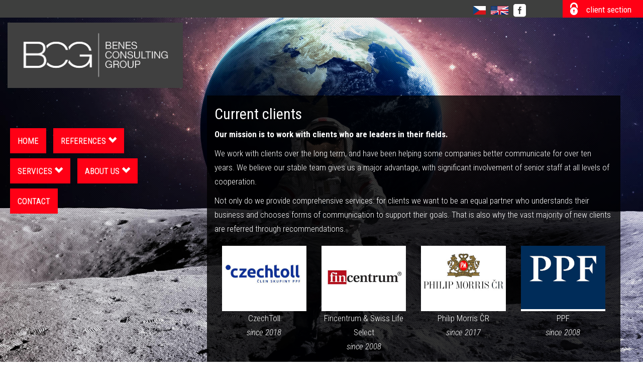

--- FILE ---
content_type: text/html; charset=utf-8
request_url: https://en.benesgroup.cz/current-clients
body_size: 3054
content:
<!DOCTYPE html>
<html lang="en">
<head>
    <meta charset="utf-8">
    <meta name="viewport" content="initial-scale=1, maximum-scale=1">
    <link href='//fonts.googleapis.com/css?family=Roboto+Condensed:300italic,400italic,700italic,400,300,700&subset=cyrillic,cyrillic-ext' rel='stylesheet' type='text/css'>
    <title>    Current clients
 | Benes Consulting Group</title>
    <link rel="stylesheet" href="/css/bootstrap.min.css">
    <link rel="stylesheet" href="/css/bootstrap-theme.min.css">
    <link rel="stylesheet" media="screen,projection,tv" href="/css/screen.css">
    <link rel="stylesheet" media="print" href="/css/print.css">
    <link rel="stylesheet" href="/css/main.css?3">
    <link rel="shortcut icon" href="/favicon.ico">
    <script src="https://maps.googleapis.com/maps/api/js"></script>
    <script src="/js/jquery.js"></script>
    <script src="/js/main.js"></script>
    
</head>
<body>
<div class="slider_obal_typ3">
    <div id="slider-banner-typ3" rel="6000" class="slider-banner_typ_3_id_70">
        <div id="slider-banner-typ3-2">
            <div class="slider-banner_a1 o" style="display: inline;">
                <div style="background: url('/img/kosmonaut.jpg') no-repeat center; background-size: cover;" class="pozadi">
                    <div class="bgi-front"></div>

                </div>
            </div>
            <div class="slider-banner_a2 o">
                <div style="background: url('/img/bg2.jpg') no-repeat center; background-size: cover;" class="pozadi">
                    <div class="bgi-front"></div>

                </div>
            </div>
            <div class="slider-banner_a3 o">
                <div style="background: url('/img/bg4.jpg') no-repeat center; background-size: cover; " class="pozadi">
                    <div class="bgi-front"></div>

                </div>
            </div>
            <div class="slider-banner_a4 o">
                <div style="background: url('/img/turbiny_elektrina.jpg') no-repeat center; background-size: cover; " class="pozadi">
                    <div class="bgi-front"></div>

                </div>
            </div>
        </div>
    </div>
</div>
<div class="row">
    <div class="head-line">
        <div class="col-md-3 col-sm-3 col-xs-1">
            <a href="/" class="logo"></a>
        </div>
        <div class="col-md-2 col-sm-2 col-xs-1 "></div>
        <div class="col-md-5 col-sm-5 col-xs-6">
            <a href="https://www.facebook.com/BenesGroup" class="social">
                <img src="/img/fb.png" alt="">
            </a>

            <a href="https://en.benesgroup.cz" class="langen">
                <img src="/img/halfflag-en.jpg" alt="">
            </a>

            <a href="https://benesgroup.cz" class="langcz">
                <img src="/img/flag-cz.png" alt="">
            </a>

        </div>
        <div class="col-md-2 col-sm-2 col-xs-4 col-xxs">
            <a href="http://media.benesgroup.cz">client section</a>
        </div>
    </div>
</div>
<div class="nav-position">
    <div class="col-md-4 col-sm-12">
        <nav class="navbar" role="navigation">
            <div class="navbar-header">
                <button type="button" class="navbar-toggle" data-toggle="collapse" data-target="#bs-example-navbar-collapse-1">
                    <span class="sr-only">Toggle navigation</span> <span class="icon-bar"></span>
                    <span class="icon-bar"></span> <span class="icon-bar"></span>
                </button>
                <a class="navbar-brand" href="/"></a>
            </div>
            <div class="collapse navbar-collapse" id="bs-example-navbar-collapse-1">
                <ul class="nav navbar-nav">
                    <li>
                        <a href="/">Home </a></li>
                    <li class="dropdown">
                        <a class="dropdown-toggle" data-toggle="dropdown" href="#"> References
                            <span class="glyphicon glyphicon-chevron-down"></span> </a>
                        <ul class="dropdown-menu position2">
                            <li>
                                <a href="/fields">Fields</a></li>
                            <li class="active">
                                <a href="/current-clients">Current clients</a></li>
                        </ul>
                    </li>
                    <li class="dropdown">
                        <a class="dropdown-toggle" data-toggle="dropdown" href="#"> Services
                            <span class="glyphicon glyphicon-chevron-down"></span> </a>
                        <ul class="dropdown-menu">
                            <li>
                                <a href="/public-relations">Public and Media Relations</a></li>
                            <li>
                                <a href="/crisis-communication">Crisis communication</a></li>
                            <li>
                                <a href="/public-affairs">Public Affairs</a></li>
                            <li>
                                <a href="/project-management">Project Management</a></li>
                        </ul>
                    </li>
                    <li class="dropdown">
                        <a class="dropdown-toggle" data-toggle="dropdown" href="#"> About us
                            <span class="glyphicon glyphicon-chevron-down"></span> </a>
                        <ul class="dropdown-menu position3">
                            <li>
                                <a href="/about-us">The company</a></li>
                            <li>
                                <a href="/our-team">Our team</a></li>
                            <li>
                                <a href="/job-openings">Job openings</a></li>
                        </ul>
                    </li>
                    <li>
                        <a href="/contact">Contact</a></li>
            </div>
        </nav>
    </div>
</div>
    <div class="col-md-8 col-sm-12">
        <div class="container">
            <h2> Current clients</h2>


            <p>
                <b>
                    Our mission is to work with clients who are leaders in their fields.
                </b>
            </p>

            <p>We work with clients over the long term, and have been helping some companies better communicate for over ten years.
            We believe our stable team gives us a major advantage, with significant involvement of senior staff at all levels of cooperation.</p>

            <p>Not only do we provide comprehensive services: for clients we want to be an equal partner who
            understands their business and chooses forms of communication to support their goals.
            That is also why the vast majority of new clients are referred through recommendations.</p>



            <div class="row client-container">
                
                <div class="col-xs-12 col-sm-6 col-md-3 col-lg-3 text-center client-item">
                    <p class="text">
                        <span class="logobox">
                            <img src="/img/loga/czech-toll.jpg" title="CzechToll" alt="" class="logo-spol">
                        </span>
                        CzechToll<br>
                        <em>since 2018</em>
                    </p>
                </div>
                
                <div class="col-xs-12 col-sm-6 col-md-3 col-lg-3 text-center client-item">
                    <p class="text">
                        <span class="logobox">
                            <img src="/img/loga/fincentrum.jpg" title="Fincentrum &amp; Swiss Life Select" alt="" class="logo-spol">
                        </span>
                        Fincentrum &amp; Swiss Life Select<br>
                        <em>since 2008</em>
                    </p>
                </div>
                
                <div class="col-xs-12 col-sm-6 col-md-3 col-lg-3 text-center client-item">
                    <p class="text">
                        <span class="logobox">
                            <img src="/img/loga/pn-cr.jpg" title="Philip Morris ČR" alt="" class="logo-spol">
                        </span>
                        Philip Morris ČR<br>
                        <em>since 2017</em>
                    </p>
                </div>
                
                <div class="col-xs-12 col-sm-6 col-md-3 col-lg-3 text-center client-item">
                    <p class="text">
                        <span class="logobox">
                            <img src="/img/loga/_PPF.jpg" title="PPF" alt="" class="logo-spol">
                        </span>
                        PPF<br>
                        <em>since 2008</em>
                    </p>
                </div>
                </div><div class="row">
                <div class="col-xs-12 col-sm-6 col-md-3 col-lg-3 text-center client-item">
                    <p class="text">
                        <span class="logobox">
                            <img src="/img/loga/_GEFCO.png" title="GEFCO" alt="" class="logo-spol">
                        </span>
                        GEFCO<br>
                        <em>since 2013</em>
                    </p>
                </div>
                
                <div class="col-xs-12 col-sm-6 col-md-3 col-lg-3 text-center client-item">
                    <p class="text">
                        <span class="logobox">
                            <img src="/img/loga/_ESSOX.jpeg" title="ESSOX" alt="" class="logo-spol">
                        </span>
                        ESSOX<br>
                        <em>since 2014</em>
                    </p>
                </div>
                
                <div class="col-xs-12 col-sm-6 col-md-3 col-lg-3 text-center client-item">
                    <p class="text">
                        <span class="logobox">
                            <img src="/img/loga/letiste-letnany.jpg" title="Letiště Praha Letňany" alt="" class="logo-spol">
                        </span>
                        Letiště Praha Letňany<br>
                        <em>since 2018</em>
                    </p>
                </div>
                
                <div class="col-xs-12 col-sm-6 col-md-3 col-lg-3 text-center client-item">
                    <p class="text">
                        <span class="logobox">
                            <img src="/img/loga/ppf-real-estate.jpg" title="PPF Real Estate" alt="" class="logo-spol">
                        </span>
                        PPF Real Estate<br>
                        <em>since 2007</em>
                    </p>
                </div>
                </div><div class="row">
                <div class="col-xs-12 col-sm-6 col-md-3 col-lg-3 text-center client-item">
                    <p class="text">
                        <span class="logobox">
                            <img src="/img/loga/solus.jpg" title="SOLUS" alt="" class="logo-spol">
                        </span>
                        SOLUS<br>
                        <em>since 2011</em>
                    </p>
                </div>
                
                <div class="col-xs-12 col-sm-6 col-md-3 col-lg-3 text-center client-item">
                    <p class="text">
                        <span class="logobox">
                            <img src="/img/loga/sas.jpg" title="SAS Institute ČR" alt="" class="logo-spol">
                        </span>
                        SAS Institute ČR<br>
                        <em>since 2020</em>
                    </p>
                </div>
                
                <div class="col-xs-12 col-sm-6 col-md-3 col-lg-3 text-center client-item">
                    <p class="text">
                        <span class="logobox">
                            <img src="/img/loga/_C-ENERGY.png" title="C-Energy Planá" alt="" class="logo-spol">
                        </span>
                        C-Energy Planá<br>
                        <em>since 2014</em>
                    </p>
                </div>
                
                <div class="col-xs-12 col-sm-6 col-md-3 col-lg-3 text-center client-item">
                    <p class="text">
                        <span class="logobox">
                            <img src="/img/loga/sid.jpg" title="Společnost pro informační databáze" alt="" class="logo-spol">
                        </span>
                        Společnost pro informační databáze<br>
                        <em>since 2011</em>
                    </p>
                </div>
                </div><div class="row">
                <div class="col-xs-12 col-sm-6 col-md-3 col-lg-3 text-center client-item">
                    <p class="text">
                        <span class="logobox">
                            <img src="/img/loga/ppf-investment.jpg" title="PPF Investments" alt="" class="logo-spol">
                        </span>
                        PPF Investments<br>
                        <em>since 2007</em>
                    </p>
                </div>
                
                <div class="col-xs-12 col-sm-6 col-md-3 col-lg-3 text-center client-item">
                    <p class="text">
                        <span class="logobox">
                            <img src="/img/loga/coface.jpg" title="Coface Czech" alt="" class="logo-spol">
                        </span>
                        Coface Czech<br>
                        <em>since 2018</em>
                    </p>
                </div>
            </div>
        </div>
    </div>

    <script src="/js/bootstrap.min.js"></script>
    <script src="/js/netteForms.js"></script>
    <script type="text/javascript">
function triggerOptedInScriptsFunctionality() {
 };

function triggerOptedInScriptsAnalytical() {
      var scriptAnalytical0 = document.createElement("script");
      scriptAnalytical0.type = 'text/javascript';
      scriptAnalytical0.setAttribute('src', 'https://www.googletagmanager.com/gtag/js?id=G-V1T01V31MF');
      document.body.appendChild(scriptAnalytical0);

      var scriptAnalytical0 = document.createElement("script");
      scriptAnalytical0.type = 'text/javascript';
      scriptAnalytical0.innerHTML = "window.dataLayer = window.dataLayer || []; function gtag(){dataLayer.push(arguments);} gtag('js', new Date()); gtag('config', 'G-V1T01V31MF');"
      document.body.appendChild(scriptAnalytical0);

 };

function triggerOptedInScriptsAds() {
 };


function getCookie(name) {
    var match = document.cookie.match(RegExp('(?:^|;\\s*)' + name + '=([^;]*)'));
    return match ? match[1] : null;
}

if (getCookie('optinAcceptFunctionality') === '1') {
    triggerOptedInScriptsFunctionality();
};

if (getCookie('optinAcceptAnalytical') === '1') {
    triggerOptedInScriptsAnalytical();
};

if (getCookie('optinAcceptAds') === '1') {
    triggerOptedInScriptsAds();
};
</script>
<span id="optinConfig" 
            data-header="" 
            data-file="/optin/optin.pdf" 
            data-text="" 
            data-ads="" 
            data-analytical="tagmanager.google.com" 
            data-functionality="" 
            data-more-header=""></span><script src="/js/optin.js" async></script>

</body>
</html>


--- FILE ---
content_type: text/css
request_url: https://en.benesgroup.cz/css/main.css?3
body_size: 3946
content:
.bgi-front {
    background: url('../img/pattern.png') repeat transparent;
    height: 100%;
    left: 0;
    overflow: hidden;
    position: fixed;
    width: 100%;
}

body {
    font-family: 'Roboto Condensed', sans-serif;
    font-size: 17px;
    line-height: 170%;
}

h1, h2, h3, h4, h5, h6, .h1, .h2, .h3, .h4, .h5, .h6 {
    font-family: 'Roboto Condensed', sans-serif;
    color: #fff;
}

h1 {
    margin: 25px 0 10px;
}

h6 {
    color: #fff;
    display: inline-block;
    font-size: 16px;
    font-weight: 600;
    line-height: 16px;
}

p {
    color: #fff;
    font-size: 1em;
    font-weight: 100;
    line-height: 170%;
}

a {
    outline: none !important;
}

li {
    color: #fff;
}

#map_canvas {
    width: 100%;
    height: 350px;
    margin-bottom: 25px;
}

.container img {
    width: 100%;
}

.std-bott-margin {
    margin-bottom: 15px;
}

.container p {
    margin: 10px 0;
}

.margin-top-25 {
    margin-top: 25px;
}

/*Nav-style*/
nav ul li {
    background: #ff0015;
    margin: 5px;
    text-transform: uppercase;
}

nav ul li a {
    color: #fff;
    font-weight: 500;
    transition: 200ms ease;
}

.nav > li > a:hover, nav ul li.active {
    background: #3e3f3e;
    color: #fff;
}

nav ul li.active a {
    font-weight: 700;
    transition: 200ms ease;
}

.nav .open > a, .nav .open > a:hover, .nav .open > a:focus {
    background: rgba(62, 63, 62, 0);
    color: #fff;
}

nav ul li.dropdown.open {
    background: rgba(62, 63, 62, 0.8);
    margin-bottom: 166px;
    padding-bottom: 5px;
}

.dropdown-menu {
    min-width: 0;
    left: -176px;
    width: 345px;
}

.dropdown-menu.position2 {
    left: -78px;
}

.dropdown-menu.position3 {
    left: 1px;
}

.navbar {
    border: none;
}

.navbar-nav > li {
    float: none;
    display: inline-block;
}

.navbar-nav > li > .dropdown-menu {
    background: #ff0015;
}

.navbar-nav > li > .dropdown-menu {
    background: transparent;
    border: none;
    padding: 0;
    box-shadow: none;
/ / min-width: 425 px;
}

.dropdown-menu li {
    background: rgba(62, 63, 62, 0.8);
    display: inline-block;
    margin: 1px -1px 1px -1px;
}

.dropdown-menu > li > a {
    padding: 15px;
    font-size: 17px;
    font-weight: 500;
    color: #fff;
}

ul.dropdown-menu {
    z-index: 2000;
}

/*Nav-style-end*/


.head-line {
    width: 100%;
    height: 35px;
    background: #3e3f3e;
    font-size: 17px;
}

.head-line p {
    margin: 8px 0;
    font-weight: 500;
}

.logo {
    height: 130px;
    width: 370px;
    background: #fff;
    background-size: contain;
    display: block;
    margin-top: 45px;
    margin-bottom: 15px;
}

.head-line .logo {
    background: url('../img/logo-web.jpg') no-repeat;
    background-size: contain;
}

.client-item .text {
    display: flex;
    flex-direction: column;
}



.logobox {
    background: #fff;
    height: 130px;
    vertical-align: center;
    display: inline-block;
}

.logobox img {
    margin: 0 auto;
    vertical-align: center;
    max-height: 130px;
    max-width: 100%;
}

@media only screen and (max-width: 991px) {
    .logobox img {
        max-width: unset;
        width: auto;
        padding: 1em 0;
    }
}


.navbar-collapse.collapse {
    padding: 0;
    margin: 60px 0;
}

.row {
    margin: 0;
    padding: 0;
}

.container {
    width: 100%;
    background: rgba(0, 0, 0, 0.8);
    margin-bottom: 20px;
    max-width: 994px;
    margin-left: -30px;
    padding-bottom: 20px;
}

.social {
    width: 25px;
    height: 25px;
    float: right;
    margin: 5px;
    display: block;
    transition: 200ms ease;
}

.social img {
    width: 100%;
}

.langen {
    width: 35px;
    height: 25px;
    float: right;
    margin: 5px;
    display: block;
    transition: 200ms ease;
}

.langen img {
    width: 100%;
}

.langcz {
    width: 25px;
    height: 25px;
    float: right;
    margin: 5px;
    display: block;
    transition: 200ms ease;
}

.langcz img {
    width: 100%;
}


.social:hover {
    opacity: 0.95;
}

.label-info {
    background: none;
}

.label a {
    padding: 0 5px 0 0;
    color: #fff;
    font-size: 15px;
    transition: 100ms ease;
    text-transform: uppercase;
}

.label {
    padding: 0;
}

.label a:hover {
    text-decoration: none;
    color: #DADADA;
}

a h6:hover {
    text-decoration: underline;
}

.head-line .col-xxs {
    padding-right: 0;
    padding-left: 0;
}

.btn-default {
    padding: 5px 15px;
    margin: 30px 25px 0 0;
    background: #ff0015;
    color: #fff;
    text-transform: uppercase;
    transition: 200ms ease;
}

.btn-default:hover {
    background: #3e3f3e;
    color: #fff;
    text-decoration: none;
}

.head-line .col-xxs a {
    background: #ff0015 url('../img/lock.png') no-repeat 10%;
    height: 35px;
    display: block;
    box-sizing: border-box;
    width: 75%;
    float: right;
    padding: 5px 0 5px 25px;
    text-align: center;
    color: #fff;
    max-width: 200px;
}

.head-line .col-xxs .dropdown-menu.register-dropdown a {
    background: none;
    height: auto;
    padding: 0 5px;
    text-align: left;
    width: auto;
    float: left;
    text-decoration: underline;
}


.team-info {
    background: rgba(0, 0, 0, 0.8);
    height: 70px;
    padding: 15px;
    float: left;
}

.slider_obal_typ3 div.o div span em {
    color: #fff;
    font-size: 35px;
    text-transform: uppercase;
    font-weight: 500;
}

.slider_obal_typ3 div.o div span a {
    background: url('../img/arrow-right.png') no-repeat center rgba(0, 0, 0, 0.8) !important;
    transition: 200ms ease;
    color: #fff;
    font-size: 35px;
    text-transform: uppercase;
    font-weight: 500;
    display: block;
    width: 60px;
    text-decoration: none;
}

.slider_obal_typ3 div.o div span a:hover {
    background: url('../img/arrow-right.png') no-repeat center rgba(0, 0, 0, 0.9) !important;

}

.col-edit {
    position: fixed;
    bottom: 20px;
}

.path-info {
    background: rgba(0, 0, 0, 0.8);
    padding: 5px;
    margin: 5px 0;
    display: inline-block;
}

.path-info p {
    font-size: 17px;
    color: #fff;
    margin: 0;
}

.thumb-columns > div.col-md-4 > p {
    background: #3e3f3e;
    margin: 0;
    padding: 10px 5px;
}

.register-dropdown.dropdown-menu {
    width: 150%;
    top: 33px;
    right: 0;
    left: auto;
    border: none;
    border-radius: 0;
    background: #ff0015;
    padding: 20px;
    max-width: 250px;
}

.dropdown-menu li a:hover {
    background: #3e3f3e;
    color: #fff;
}

.register-dropdown input {
    width: 100%;
    margin-bottom: 10px;
    padding: 5px 20px;
    box-sizing: border-box;
}

.register-dropdown input[type="submit"] {
    width: 100%;
    padding: 10px 5px;
    box-sizing: inherit;
    float: right;
    border-radius: 0;
    border: none;
    background: #3e3f3e;
    color: #fff;
    text-transform: uppercase;
    transition: 200ms ease;
    font-size: 17px;
}

.register-dropdown input[type="submit"]:hover {
    background: #333433;
}

button.rok {
    background: #404040;
    color: #010101;
    font-weight: 100;
    font-size: 24px;
    margin: 25px 5px 10px;
    padding: 0 10px;
    border: none;
    outline: none;
    float: left;
}

button.rok.active {
    background: #ff0015;
}

a.thumb, div.thumb {
    width: 100%;
    display: block;
    margin: 10px 0;
    background-size: contain !important;
    height: 150px;
}

.row.caps {
    margin-bottom: 15px;
}

.row.caps span {
    color: #fff;
}

.row.caps p a span {
    background: #fff;
    color: #3e3f3e;
    padding: 3px;
    line-height: 30px;
}

.row.caps p a {
    margin-bottom: 10px;
    display: inline-block;
}

.carousel-control.right {
    right: auto;
    width: 60px;
    height: 70px;
}

.carousel-inner img {
    width: 100%;
    min-width: 1600px;
    height: 100%;
    background-size: cover;
}

ul.nav.navbar-nav {
    max-width: 370px;
    min-width: 370px;
}

.toggle {
    display: none;
}

.slider_obal_typ3 div.o {
    position: absolute;
    top: 0;
    left: 0;
    width: 100%;
    height: 100%;
    cursor: default;
}

.slider_obal_typ3 div.o div {
    position: fixed;
    top: 0;
    left: 0;
    width: 100%;
    height: 100%;
}

.slider_obal_typ3 div.o div span {
    position: absolute;
    bottom: 70px;
    left: 0;
}

.slider_obal_typ3 div.o div span em, .slider_obal_typ3 div.o div span a {
    background: rgba(0, 0, 0, 0.8);
    color: #fff;
    display: inline-block;
    padding: 10px;
    margin: 0 5px 0 0;
    font-style: normal;
}

.dispadding {
    padding: 0 5px !important;
}

.contacts p {
    margin: 2px 0 20px;
    text-align: center;
}

.contacts h3 {
    margin: 2px 0;
    text-align: center;
}

.contacts img {
    padding: 5px;
    background: #fff;
}

.contacts a {
    background: transparent;
    display: block;
    text-decoration: none;
    margin: 10px 0;
    height: 100%;
}

.contacts a {
    display: block;
    outline: none;
    cursor: pointer;
}

.contacts a h4 {
    display: block;
    background: rgba(0, 0, 0, 0.8);
    margin: -40px 0 0 0;
    position: relative;
    height: 40px;
    font-size: 20px;
    font-weight: 500;
    padding: 8px 0;
    transition: 200ms ease margin;
    opacity: 0;
    text-align: center;
    border-left: 5px solid #fff;
    border-right: 5px solid #fff;
    border-bottom: 5px solid #fff;
}

.contacts a:hover h4 {
    opacity: 1;
}

.contacts a.active h4 {
    opacity: 1;
    margin-top: 0;
    transition: 200ms ease margin;
    background: transparent;
    border-right: 5px solid transparent;
    border-bottom: 0 solid transparent;
}

.contacts a.active h4.last {
    border-left: 5px solid transparent;
    border-right: 5px solid #fff;
}

.contacts a p {
    margin: 0;
    text-align: left;
    max-height: 0;
    overflow: hidden;
    transition: 500ms all ease;
    width: 200%;
    animation-name: rozbal;
    animation-duration: 0.5s;
    opacity: 0;
    border-left: 5px solid #fff;
    padding: 0 0 0 15px;
}

.contacts a.active p {
    text-align: left;
    max-height: 800px;
    transition: 100ms all ease;
    clear: both;
    opacity: 1;
    border-left: 5px solid #fff;
    padding: 10px 0 0 15px;
}


.contacts a p.last {
    margin: 0;
    text-align: left;
    max-height: 0;
    overflow: hidden;
    transition: 500ms all ease;
    width: 200%;
    float: right;
    border-left: 0 none;
    border-right: 5px solid #fff;
    opacity: 0;
}

.contacts a.active p.last {
    text-align: left;
    max-height: 200px;
    transition: 100ms all ease;
    clear: both;
    float: right;
    opacity: 1;
    padding: 10px 15px 0 0;
}

.dropdown-menu > .active > a, .dropdown-menu > .active > a:hover, .dropdown-menu > .active > a:focus {
    background: rgba(62, 63, 62, 0.8);
}

.form input {
    width: 100%;
    max-width: 100%;
    padding: 5px 10px;
    margin: 3px 0;
}

.form textarea {
    width: 100%;
    max-width: 100%;
    padding: 5px 10px;
    margin: 3px 0;
    max-height: 100px;
}

.form ul, .form ul li {
    text-decoration: none;
    list-style: none;
    color: #fff;
    padding: 0;
    font-weight: 200;
}

.form input[type="submit"] {
    background: #fff;
    color: #3e3f3e;
    font-size: 18px;
    font-weight: 400;
    border: none;
    text-transform: uppercase;
    transition: 200ms ease;
    max-width: 120px;
    float: right;
    margin-bottom: 20px;
}

.form input[type="submit"]:hover {
    background: #DADADA;
    color: #3e3f3e;
}

.form h2 {
    margin-top: 10px;
}

.nav > li > a:hover, .nav > li > a:focus {
    background: none;
    color: #fff;
}

.dropdown-menu > li > a:hover, .dropdown-menu > li > a:focus {
    background: none;
    color: #fff;
}

.slider_obal_typ3 div.o div span.popisek {
    position: absolute;
    bottom: 25px;
}

.pracovni_mista a.misto {
    margin: 0 5px 0 0;
    color: #ff0015;
}

.pracovni_mista a.misto:hover {
    color: #E02837;
}

p.successful {
    color: #007F00;
    font-weight: 500;
}

.media-monitoring ul, .media-monitoring ol, .media-monitoring ol p, .media-monitoring ol li, .media-monitoring ul li {
    font-size: 18px;
    font-weight: 400;
    color: #ccc;
}

p.odstavec {
    margin-left: 40px;
}

.media-monitoring ol li {
    margin-bottom: 30px;
}

ol li:target, li:target p {
    color: #fff;
    text-shadow: 0 0 5px rgba(0, 0, 0, 1);
}

.white {
    color: #fff;
}

.dropdown.spolecnosti .btn-default:hover, .btn-default:focus, .btn-default:active, .btn-default.active, .open > .dropdown-toggle.btn-default {
    background: #3e3f3e;
    color: #fff;
}

.dropdown.spolecnosti {
    margin: 10px 0 30px;
}

.dropdown.spolecnosti .dropdown-menu > li > a {
    padding: 7px 15px;
}

.dropdown.spolecnosti .btn-default {
    margin: 0;
}

.dropdown.spolecnosti button {
    border: 0;
    border-radius: 0;
}

.dropdown.spolecnosti .dropdown-menu {
    min-width: 0;
    left: 0;
    width: auto;
}

.dropdown.spolecnosti .dropdown-menu li a {
    color: inherit;
}

.dropdown.spolecnosti .dropdown-menu li {
    display: block;
    background: transparent;
    color: #333;
    padding: 0 10px;
}

.btn-group .btn-default {
    margin-right: 0;
}

@media (max-width: 1220px) {
    .container {
        margin: 0;
        width: 95%;
        float: right;
    }

    nav ul li {
        background: #ff0015;
        margin: 2px;
        text-transform: uppercase;
    }
}

@media (max-width: 992px) {

    nav ul li.dropdown.open {
        background: rgba(62, 63, 62, 0.8);
        margin-bottom: 50px;
        padding-bottom: 5px;
    }

    .dropdown-menu {
        min-width: 0;
        left: -180px;
        width: 100%;
    }

    .dropdown-menu li {
        display: table-cell;
    }

    .contacts a p, .contacts a p.last {
        width: 100%;
        text-align: left !important;
    }

    .par {
        width: 100%;
        clear: both;
    }

    .navbar-collapse.collapse {
        margin: 0;
    }

    .head-line .col-xxs a {
        width: 95%;
    }

    .register-dropdown.dropdown-menu {
        width: 175%;
        padding: 10px;
    }

    nav ul li {
        margin: 3px;
    }

    ul.nav.navbar-nav {
        max-width: 100%;
    }

    .container {
        margin-left: 0;
        width: 100%;
        float: none;
    }
}


@media (max-width: 767px) {
    .col-sm-12 {
        padding: 0;
    }

    .head-line .col-xxs a {
        padding: 8px 0;
        width: 100%;
    }

    .head-line .col-xs-2, .head-line .col-xs-3, .head-line .col-xs-4, .head-line .col-xs-5 {
        padding-right: 0;
        padding-left: 0;
    }

    .navbar-header {
        background: #3e3f3e;
    }

    .nav-position {
        position: absolute;
        top: 0;
        width: 100%;
        z-index: 1000;
        height: 50px;
    }

    .nav-position .col-sm-12, .nav-position .navbar-nav, .nav-position li, .nav-position .navbar-collapse {
        margin: 0;
        padding: 0;
    }

    .nav-position .navbar-header {
        border-bottom: 1px solid #ccc;
        margin-bottom: -1px;
    }

    .navbar-toggle .icon-bar {
        background: #fff;
    }

    .logo {
        position: relative;
        z-index: 1010;
        max-height: 50px;
        height: 50px;
        width: 181px;
        margin-top: -50px;
    }

    .dropdown-menu li {
        float: none;
    }

    nav ul li.dropdown.open {
        background: rgba(62, 63, 62, 0.8);
        margin-bottom: 0;
        padding-bottom: 0;
    }

    .navbar-nav > li {
        display: list-item;
    }

    .container {
        margin-top: 50px;
    }

    .head-line {
        margin-top: 50px;
    }

    .head-line, .head-line p {
        font-size: 12px;
    }

    .dropdown-menu li {
        display: block;
    }

    .team-info {
        height: 50px;
    }

    .slider_obal_typ3 div.o div span em {
        font-size: 20px;
    }

    .slider_obal_typ3 div.o div span a {
        font-size: 20px;
        width: 40px;
    }

    .slider_obal_typ3 div.o div span {
        bottom: 90px;
    }

    .col-edit {
        bottom: 30px;
    }
}

@media (max-width: 360px) {
    .head-line p {
        font-size: 0;
    }

    .head-line .col-xs-3.hid {
        display: none;
    }

    .col-xxs {
        float: right;
        width: 30%;
    }

    .social {
        margin: 5px 2px;
    }

    .register-dropdown a, .register-dropdown input {
        font-size: 11px;
    }

    .head-line .col-xxs a {
        background: #ff0015;
    }

    .contacts .col-xs-6 {
        width: 100%;
    }

} 


--- FILE ---
content_type: application/javascript
request_url: https://en.benesgroup.cz/js/optin.js
body_size: 3241
content:
!function (n, c) {

    function getCookie(name) {
        var match = document.cookie.match(RegExp('(?:^|;\\s*)' + name + '=([^;]*)'));
        return match ? match[1] : null;
    }

    if (!getCookie('optinHidden') || getCookie('optinHidden') !== '1') {

        let name = "optin";
        let body = c.body;
        let head = c.head;
        let style = c.createElement("style");
        let optinBoxOverlay = c.createElement("div");
        let optinBoxWrapper = c.createElement("div");
        let optinBoxText = c.createElement("div");
        let optinBoxButtons = c.createElement("div");
        let optinBox = c.createElement("div");
        let optinCloseButton = c.createElement("a");
        let optinCloseSettingButton = c.createElement("a");
        let optinLangButton = c.createElement("a");
        let textType = 1;
        let textLang = 1;

        let values = {
            version: "0.1.0",
            css: "" +
                "#tracy-debug:not(body) { z-index: 9999999999; } " +
                "div." + name + "Overlay { position: fixed; bottom: 0; left: 0; right: 0; top: 0; z-index: 999999998; background: rgba(255,255,255,85%); } " +
                "div." + name + "Overlay.out { display: none; } " +
                "div." + name + "Overlay div." + name + "Wrapper { align-items: center; color: #000; display: -webkit-box; display: -ms-flexbox; display: flex; -ms-flex: 1 0 auto; flex: 1 0 auto; -ms-flex-direction: column; flex-direction: column; height: 100%; justify-content: center; left: 0; overflow-y: auto; position: fixed; text-align: center; top: 0; width: 100%; z-index: 999999999; } " +
                "div." + name + " { text-align: left; max-width: 880px; min-width: 270px; min-height: 250px; background: #fff; box-shadow: 0 0 40px 3px rgb(0, 0, 0, 30%); border-radius: 5px; max-height: 90%; overflow: hidden; display: flex; flex-direction: column; line-height: 170%; font-size: 16px; } " +
                "div." + name + "Header a." + name + "CloseBtn { float: right; margin: -15px 0 0 0; color: #777; text-decoration: none; cursor: pointer; } " +
                "div." + name + "Header a." + name + "CloseBtn.hidden { display: none; } " +
                "div." + name + "BoxText { padding: 40px 25px; overflow-y: auto; max-height: 100%; } " +
                "div." + name + "BoxText label { display: block; margin: 0; padding: 0; overflow: auto; } " +
                "div." + name + "BoxText label small { color: #555; } " +
                "div." + name + "BoxText label small:not(:empty):before { content: '('; } " +
                "div." + name + "BoxText label small:not(:empty):after { content: ')'; } " +
                "div." + name + "BoxText input[type=\"checkbox\"] { width: 24px; height: 24px; float: left; margin: 0 5px 3px 0; } " +
                "div." + name + "BoxButtons { padding: 15px 25px 0 25px; text-align: center; border-top: 1px solid #f2f2f2; } " +
                "div." + name + "Header { padding: 0 15px 15px 15px; font-size: 30px; } " +
                "div." + name + "Text { display: block; padding: 0 15px; } " +
                "a." + name + "Href { display: block; padding: 0 15px 15px 15px; color: #444; font-size: 90%; } " +
                "a." + name + "Btn { display: inline-block; background-color: #fff; border: 1px solid rgba(0,0,0,20%); color: #404040; font-size: 18px; font-weight: bold; text-decoration: none; padding: 15px 30px; margin: 0 15px 15px 15px; cursor: pointer; border-radius: 3px; } " +
                "a." + name + "Btn:hover { background-color: #f0f0f0; } " +
                "a." + name + "Accept {  } " +
                "a." + name + "Reject { color: #606060; } ",
            i18n: {
                header: "Setting up consent to personalisation",
                accept: "I agree",
                setting: "More options",
                hrefText: "more information (cz)",
                href: "",
                reject: "Nesouhlasím",
                link: "/gdpr/",
            },
        };
        values.i18n.text = "" +
            "The operator of this website and Benesgroup collect, store and share information about end-users, including unique user cookie identifiers, IP addresses and e-mails allowing personal identification obtained on our website as well as on sites of our partners with whom we are connected. You can find detailed information on the handling of personal data on the website concerning personal data protection and on each partner's website.\n" +
            "This information enables us to provide you with quality and relevant content or promotional offers that are of genuine interest to you.";


        function optinGenerateContent() {
            if (textType === 1) {
                optinText.innerHTML = values.i18n.text.replaceAll("\n", "<br />");
                textType = 2;
                optinSetting.innerHTML = values.i18n.setting;
                optinAccept.innerHTML = values.i18n.accept;
                optinCloseSettingButton.classList.add('hidden');
                optinCloseButton.classList.remove('hidden')
            } else {
                let dataFunctionalityText = "";
                if(dataFunctionality.split(", ").length > 0 && dataFunctionality !== "") {
                    dataFunctionalityText = dataFunctionality.split(", ").length;
                }
                let dataAnalyticalText = "";
                if(dataAnalytical.split(", ").length > 0 && dataAnalytical !== "") {
                    dataAnalyticalText = dataAnalytical.split(", ").length;
                }
                let dataAdsText = "";
                if(dataAds.split(", ").length > 0 && dataAds !== "") {
                    dataAdsText = dataAds.split(", ").length;
                }

                settingText = '<strong>The settings of individual purposes:</strong><br />' +
                    'You can modify the settings of individual purposes (types of processing) and confirm your choice by clicking the “Save custom settings” button:<br />' +
                    '<label><input type="checkbox" id="optIn-required" checked="checked" disabled /> Absolutely necessary</label>' +
                    '<label><input type="checkbox" id="optIn-functionality" name="" /> Functional <small title="' + dataFunctionality.replaceAll(', ', "\n") + '">' + dataFunctionalityText + '</small></label>' +
                    '<label><input type="checkbox" id="optIn-analytical" name="" /> Statistical <small title="' + dataAnalytical.replaceAll(', ', "\n") + '">' + dataAnalyticalText + '</small></label>' +
                    '<label><input type="checkbox" id="optIn-ads" name="" /> For advertising purposes <small title="' + dataAds.replaceAll(', ', "\n") + '">' + dataAdsText + '</small></label>';
                optinText.innerHTML = settingText;
                textType = 1;
                optinCloseButton.classList.add('hidden');
                optinCloseSettingButton.classList.remove('hidden');
                optinAccept.innerHTML = 'Allow all';

                optinSetting.innerHTML = 'Save custom settings';

                optinSetting.removeEventListener('click', optinSettingListener);

                optinSetting.addEventListener("click", function () {
                    let day = 1;
                    let functionality = 0;
                    let analytical = 0;
                    let ads = 0;

                    let functionalityElementX = document.getElementById('optIn-functionality');
                    if(functionalityElementX.checked) {
                        day = 365;
                        functionality = 1;
                    }

                    let analyticalElementX = document.getElementById('optIn-analytical');
                    if(analyticalElementX.checked) {
                        day = 365;
                        analytical = 1;
                    }

                    let adsElementX = document.getElementById('optIn-ads');
                    if(adsElementX.checked) {
                        day = 365;
                        ads = 1;
                    }

                    document.cookie = `optinHidden=1; path=/; max-age=${60 * 60 * 24 * day};`;
                    document.cookie = `optinAcceptFunctionality=${functionality}; path=/; max-age=${60 * 60 * 24 * day};`;
                    document.cookie = `optinAcceptAnalytical=${analytical}; path=/; max-age=${60 * 60 * 24 * day};`;
                    document.cookie = `optinAcceptAds=${ads}; path=/; max-age=${60 * 60 * 24 * day};`;
                    optinBoxOverlay.classList.add('out');
                    if(functionality == 1) {
                        triggerOptedInScriptsFunctionality();
                    }
                    if(analytical == 1) {
                        triggerOptedInScriptsAnalytical();
                    }
                    if(ads == 1) {
                        triggerOptedInScriptsAds();
                    }
                    //optinGenerateContent();
                }, false);

            }
        }

        var dataAds, dataAnalytical, dataFunctionality = '';
        var optinConfig = document.getElementById("optinConfig");
        if (optinConfig) {
            let dataHeader = optinConfig.getAttribute('data-header');
            let dataText = optinConfig.getAttribute('data-text');
            let dataHref = optinConfig.getAttribute('data-file');
            dataAds = optinConfig.getAttribute('data-ads');
            dataAnalytical = optinConfig.getAttribute('data-analytical');
            dataFunctionality = optinConfig.getAttribute('data-functionality');
            if (dataHeader) {
                values.i18n.header = dataHeader;
            }
            if (dataHeader) {
                values.i18n.text = dataText;
            }
            if (dataHref) {
                values.i18n.href = dataHref;
            }
        }

        style.type = "text/css" /* for very old browser */
        style.innerHTML = values.css
        head.appendChild(style);

        let optinHeader = c.createElement("div");
        optinHeader.setAttribute('class', name + 'Header');
        optinHeader.innerHTML = values.i18n.header;
        optinBoxText.appendChild(optinHeader);

        optinCloseButton.setAttribute('class', name + 'CloseButton ' + name + 'CloseBtn');
        optinCloseButton.innerHTML = '&times;';
        optinCloseButton.addEventListener("click", function () {
            optinBoxOverlay.classList.add('out');
        }, false);
        optinHeader.appendChild(optinCloseButton);


        optinCloseSettingButton.setAttribute('class', name + 'CloseSettingButton ' + name + 'CloseBtn');
        optinCloseSettingButton.innerHTML = '&times;';
        optinCloseSettingButton.addEventListener("click", function () {
            optinGenerateContent();
        }, false);
        optinHeader.appendChild(optinCloseSettingButton);

        let optinText = c.createElement("div");
        optinText.setAttribute('class', name + 'Text');
        optinBoxText.appendChild(optinText);

        let optinFile = c.createElement("a");
        optinFile.setAttribute('class', name + 'Href');
        optinFile.setAttribute('href', values.i18n.href);
        optinFile.setAttribute('target', '_blank');
        optinFile.innerHTML = values.i18n.hrefText;
        optinBoxText.appendChild(optinFile);


        let optinSetting = c.createElement("a");
        optinSetting.setAttribute('class', name + 'Btn ' + name + 'Setting');
        let optinSettingListener = function () { optinGenerateContent(); };
        optinSetting.addEventListener("click", optinSettingListener, false);
        optinSetting.innerHTML = values.i18n.setting;
        optinBoxButtons.appendChild(optinSetting);

        let optinAccept = c.createElement("a");
        optinAccept.setAttribute('class', name + 'Btn ' + name + 'Accept');
        optinAccept.addEventListener("click", function () {
            document.cookie = `optinHidden=1; path=/; max-age=${60 * 60 * 24 * 365};`;
            document.cookie = `optinAcceptFunctionality=1; path=/; max-age=${60 * 60 * 24 * 365};`;
            document.cookie = `optinAcceptAnalytical=1; path=/; max-age=${60 * 60 * 24 * 365};`;
            document.cookie = `optinAcceptAds=1; path=/; max-age=${60 * 60 * 24 * 365};`;
            triggerOptedInScriptsFunctionality();
            triggerOptedInScriptsAnalytical();
            triggerOptedInScriptsAds();

            optinBoxOverlay.classList.add('out');
        }, false);

        optinAccept.innerHTML = values.i18n.accept;
        optinBoxButtons.appendChild(optinAccept);


        optinGenerateContent();
        optinBox.setAttribute('class', name);

        optinBoxOverlay.setAttribute('class', name + 'Overlay');
        optinBoxWrapper.setAttribute('class', name + 'Wrapper');
        optinBoxText.setAttribute('class', name + 'BoxText');
        optinBoxButtons.setAttribute('class', name + 'BoxButtons');

        body.appendChild(optinBoxOverlay);

        optinBox.appendChild(optinBoxText);
        optinBox.appendChild(optinBoxButtons);

        optinBoxOverlay.appendChild(optinBoxWrapper);

        optinBoxWrapper.appendChild(optinBox);
    }
}(window, window.document);

--- FILE ---
content_type: application/javascript
request_url: https://en.benesgroup.cz/js/main.js
body_size: 898
content:

$(document).ready(function () {
    !function (d, s, id) {
        var js, fjs = d.getElementsByTagName(s)[0], p = /^http:/.test(d.location) ? 'http' : 'https';
        if (!d.getElementById(id)) {
            js = d.createElement(s);
            js.id = id;
            js.src = p + '://platform.twitter.com/widgets.js';
            fjs.parentNode.insertBefore(js, fjs);
        }
    }(document, 'script', 'twitter-wjs');
    (function (d, s, id) {
        var js, fjs = d.getElementsByTagName(s)[0];
        if (d.getElementById(id))
            return;
        js = d.createElement(s);
        js.id = id;
        js.src = "//connect.facebook.net/cs_CZ/sdk.js#xfbml=1&version=v2.0";
        fjs.parentNode.insertBefore(js, fjs);
    }(document, 'script', 'facebook-jssdk'));
});
$(document).ready(function () {
    var slider3level = 1;
    var slider3pocet = 0;
    var slider3beh = 1;
    var z3 = -990;

    var slider3cas = 3000;
    tmp3 = $("#slider-banner-typ3").attr('rel');
    if (tmp3 > 0) {
        slider3cas = tmp3;
    }

    $("#slider-banner-typ3-2").each(function () {
        $(this).find("div.o").each(function () {
            $(this).css('zIndex', z3);
            z3--;
            slider3pocet++;
        });
    });
    //alert(slider3pocet);
    if (slider3pocet > 1) {
        if (slider3beh) {
            clearTimeout(slider3beh);
        }
        slider3spust();
    }
    function slider3spust() {
        if (slider3pocet > 1) {
            if (slider3beh) {
                clearTimeout(slider3beh);
            }
            slider3beh = setTimeout(slider3dalsi, slider3cas);
        }
    }

    function slider3dalsi() {

        if (slider3level == slider3pocet) {
            $("#slider-banner-typ3-2 div").show();
            $("#slider-banner-typ3-2 div").stop().animate({opacity: 1}, 1000, function () {
                slider3level = 1;
                slider3spust();
            });
        } else {
            $("#slider-banner-typ3-2 .slider-banner_a" + slider3level + "").stop().animate({opacity: 0}, 1000, function () {
                $("#slider-banner-typ3-2 .slider-banner_a" + slider3level).hide();
                slider3level++;
                slider3spust();
            });

        }
    }
    $(".next").click(function () {

        slider3dalsi();
        return false;

    });
    slider3spust();
    $('.next').mouseover(function () {
        clearTimeout(slider3beh);
    });
    $('.next').mouseout(function () {
        if (slider3pocet > 1) {
            slider3spust();
        }
    });
});
$(function () {
    $(".toggle-dropdown").click(function (e) {
        $(this).parent().toggleClass('open')
    });

    $(".toggle-active").click(function () {
        $(this).toggleClass("active");
        $(".toggle-active").not($(this)).removeClass("active");
    });
});

$(document).ready(function () {
    $('.toggle').slideUp();
    $('a.togglelink').on('click', function (e) {
        e.preventDefault();
        var elem = $(this).next('.toggle')
        $('.toggle').not(elem).slideUp('slow');
        elem.slideToggle('slow');
    });
});

//google.maps.event.addDomListener(window, 'load', initialize);
//event.addDomListener(window, 'load', initialize);



